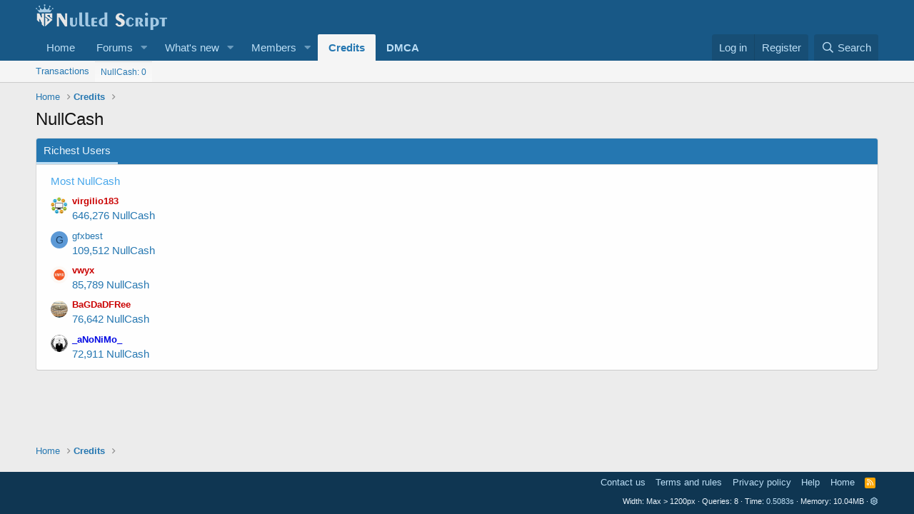

--- FILE ---
content_type: text/html; charset=utf-8
request_url: https://www.nulledfrm.com/dbtech-credits/currency/nullcash.1/?user_id=53605
body_size: 8055
content:
<!DOCTYPE html>
<html id="XF" lang="en-US" dir="LTR"
	data-app="public"
	data-template="dbtech_credits_currency"
	data-container-key=""
	data-content-key=""
	data-logged-in="false"
	data-cookie-prefix="xf_"
	data-csrf="1762259573,701d307349b62adcc166bbb3cf663fac"
	class="has-no-js template-dbtech_credits_currency"
	>
<head>
	<meta name="robots" content="all">
	<meta name="googlebot" content="all">
	<meta charset="utf-8" />
	<meta http-equiv="X-UA-Compatible" content="IE=Edge" />
	<meta name="viewport" content="width=device-width, initial-scale=1, viewport-fit=cover">

	
	
	

	<title>NullCash | Nulled Forum | Nulled Download Wordpress, Prestashop, Script, Program, Game</title>

	<link rel="manifest" href="/webmanifest.php">
	
		<meta name="theme-color" content="#185886" />
	

	<meta name="apple-mobile-web-app-title" content="Nulled Forum">
	
		<link rel="apple-touch-icon" href="/data/assets/logo/192.png">
	

	
		<meta name="robots" content="noindex" />
	

	
		
	
	
	<meta property="og:site_name" content="Nulled Forum | Nulled Download Wordpress, Prestashop, Script, Program, Game" />


	
	
		
	
	
	<meta property="og:type" content="website" />


	
	
		
	
	
	
		<meta property="og:title" content="NullCash" />
		<meta property="twitter:title" content="NullCash" />
	


	
	
	
		
	
	
	<meta property="og:url" content="https://www.nulledfrm.com/dbtech-credits/currency/nullcash.1/?user_id=53605" />


	
	

	
	

	


	<link rel="preload" href="/styles/fonts/fa/fa-regular-400.woff2?_v=5.15.1" as="font" type="font/woff2" crossorigin="anonymous" />


	<link rel="preload" href="/styles/fonts/fa/fa-solid-900.woff2?_v=5.15.1" as="font" type="font/woff2" crossorigin="anonymous" />


<link rel="preload" href="/styles/fonts/fa/fa-brands-400.woff2?_v=5.15.1" as="font" type="font/woff2" crossorigin="anonymous" />

	<link rel="stylesheet" href="/css.php?css=public%3Anormalize.css%2Cpublic%3Afa.css%2Cpublic%3Acore.less%2Cpublic%3Aapp.less&amp;s=1&amp;l=1&amp;d=1761988764&amp;k=dc877dd57218841b6d9c44cab82ff48bb12d698d" />

	<link rel="stylesheet" href="/css.php?css=public%3Aextra.less&amp;s=1&amp;l=1&amp;d=1761988764&amp;k=7fd35417d9b968d4a3ec23ff5ce7ff6f46f3cdfd" />

	
		<script src="/js/xf/preamble.min.js?_v=0a9e5356"></script>
	


	
		<link rel="icon" type="image/png" href="https://www.nulledfrm.com/data/assets/logo/32.png" sizes="32x32" />
	
	
	<script async src="https://www.googletagmanager.com/gtag/js?id=UA-134502969-1"></script>
	<script>
		window.dataLayer = window.dataLayer || [];
		function gtag(){dataLayer.push(arguments);}
		gtag('js', new Date());
		gtag('config', 'UA-134502969-1', {
			// 
			
			
		});
	</script>

</head>
<body data-template="dbtech_credits_currency">

<div class="p-pageWrapper" id="top">





<header class="p-header" id="header">
	<div class="p-header-inner">
		<div class="p-header-content">

			<div class="p-header-logo p-header-logo--image">
				<a href="https://www.nulledfrm.com">
					<img src="/data/assets/logo/logo-ns.png" srcset="/data/assets/logo/logo-fs.png 2x" alt="Nulled Forum | Nulled Download Wordpress, Prestashop, Script, Program, Game"
						width="" height="" />
				</a>
			</div>

			
		</div>
	</div>
</header>





	<div class="p-navSticky p-navSticky--primary" data-xf-init="sticky-header">
		
	<nav class="p-nav">
		<div class="p-nav-inner">
			<button type="button" class="button--plain p-nav-menuTrigger button" data-xf-click="off-canvas" data-menu=".js-headerOffCanvasMenu" tabindex="0" aria-label="Menu"><span class="button-text">
				<i aria-hidden="true"></i>
			</span></button>

			<div class="p-nav-smallLogo">
				<a href="https://www.nulledfrm.com">
					<img src="/data/assets/logo/logo-ns.png" srcset="/data/assets/logo/logo-fs.png 2x" alt="Nulled Forum | Nulled Download Wordpress, Prestashop, Script, Program, Game"
						width="" height="" />
				</a>
			</div>

			<div class="p-nav-scroller hScroller" data-xf-init="h-scroller" data-auto-scroll=".p-navEl.is-selected">
				<div class="hScroller-scroll">
					<ul class="p-nav-list js-offCanvasNavSource">
					
						<li>
							

	<div class="p-navEl " >
		

			
	
	<a href="https://www.nulledfrm.com"
		class="p-navEl-link "
		
		data-xf-key="1"
		data-nav-id="home">Home</a>


			

		
		
	</div>


						</li>
					
						<li>
							

	<div class="p-navEl " data-has-children="true">
		

			
	
	<a href="/"
		class="p-navEl-link p-navEl-link--splitMenu "
		
		
		data-nav-id="forums">Forums</a>


			<a data-xf-key="2"
				data-xf-click="menu"
				data-menu-pos-ref="< .p-navEl"
				class="p-navEl-splitTrigger"
				role="button"
				tabindex="0"
				aria-label="Toggle expanded"
				aria-expanded="false"
				aria-haspopup="true"></a>

		
		
			<div class="menu menu--structural" data-menu="menu" aria-hidden="true">
				<div class="menu-content">
					
						
	
	
	<a href="/whats-new/posts/"
		class="menu-linkRow u-indentDepth0 js-offCanvasCopy "
		
		
		data-nav-id="newPosts">New posts</a>

	

					
						
	
	
	<a href="/search/?type=post"
		class="menu-linkRow u-indentDepth0 js-offCanvasCopy "
		
		
		data-nav-id="searchForums">Search forums</a>

	

					
				</div>
			</div>
		
	</div>


						</li>
					
						<li>
							

	<div class="p-navEl " data-has-children="true">
		

			
	
	<a href="/whats-new/"
		class="p-navEl-link p-navEl-link--splitMenu "
		
		
		data-nav-id="whatsNew">What's new</a>


			<a data-xf-key="3"
				data-xf-click="menu"
				data-menu-pos-ref="< .p-navEl"
				class="p-navEl-splitTrigger"
				role="button"
				tabindex="0"
				aria-label="Toggle expanded"
				aria-expanded="false"
				aria-haspopup="true"></a>

		
		
			<div class="menu menu--structural" data-menu="menu" aria-hidden="true">
				<div class="menu-content">
					
						
	
	
	<a href="/whats-new/posts/"
		class="menu-linkRow u-indentDepth0 js-offCanvasCopy "
		 rel="nofollow"
		
		data-nav-id="whatsNewPosts">New posts</a>

	

					
						
	
	
	<a href="/whats-new/profile-posts/"
		class="menu-linkRow u-indentDepth0 js-offCanvasCopy "
		 rel="nofollow"
		
		data-nav-id="whatsNewProfilePosts">New profile posts</a>

	

					
				</div>
			</div>
		
	</div>


						</li>
					
						<li>
							

	<div class="p-navEl " data-has-children="true">
		

			
	
	<a href="/members/"
		class="p-navEl-link p-navEl-link--splitMenu "
		
		
		data-nav-id="members">Members</a>


			<a data-xf-key="4"
				data-xf-click="menu"
				data-menu-pos-ref="< .p-navEl"
				class="p-navEl-splitTrigger"
				role="button"
				tabindex="0"
				aria-label="Toggle expanded"
				aria-expanded="false"
				aria-haspopup="true"></a>

		
		
			<div class="menu menu--structural" data-menu="menu" aria-hidden="true">
				<div class="menu-content">
					
						
	
	
	<a href="/online/"
		class="menu-linkRow u-indentDepth0 js-offCanvasCopy "
		
		
		data-nav-id="currentVisitors">Current visitors</a>

	

					
						
	
	
	<a href="/whats-new/profile-posts/"
		class="menu-linkRow u-indentDepth0 js-offCanvasCopy "
		 rel="nofollow"
		
		data-nav-id="newProfilePosts">New profile posts</a>

	

					
						
	
	
	<a href="/search/?type=profile_post"
		class="menu-linkRow u-indentDepth0 js-offCanvasCopy "
		
		
		data-nav-id="searchProfilePosts">Search profile posts</a>

	

					
				</div>
			</div>
		
	</div>


						</li>
					
						<li>
							

	<div class="p-navEl is-selected" data-has-children="true">
		

			
	
	<a href="/dbtech-credits/"
		class="p-navEl-link p-navEl-link--splitMenu "
		
		
		data-nav-id="dbtechCredits">Credits</a>


			<a data-xf-key="5"
				data-xf-click="menu"
				data-menu-pos-ref="< .p-navEl"
				class="p-navEl-splitTrigger"
				role="button"
				tabindex="0"
				aria-label="Toggle expanded"
				aria-expanded="false"
				aria-haspopup="true"></a>

		
		
			<div class="menu menu--structural" data-menu="menu" aria-hidden="true">
				<div class="menu-content">
					
						
	
	
	<a href="/dbtech-credits/"
		class="menu-linkRow u-indentDepth0 js-offCanvasCopy "
		
		
		data-nav-id="dbtechCreditsTransactions">Transactions</a>

	

					
						
	
	
	<a href="/dbtech-credits/currency/nullcash.1/"
		class="menu-linkRow u-indentDepth0 js-offCanvasCopy menu-footer"
		 rel="nofollow" data-xf-click="overlay"
		
		data-nav-id="dbtechCreditsCurrency1">NullCash: 0</a>

	

					
				</div>
			</div>
		
	</div>


						</li>
					
						<li>
							

	<div class="p-navEl " >
		

			
	
	<a href="https://www.nulledfrm.com/help/dmca/"
		class="p-navEl-link "
		
		data-xf-key="6"
		data-nav-id="1111"><strong>DMCA</strong></a>


			

		
		
	</div>


						</li>
					
					</ul>
				</div>
			</div>

			<div class="p-nav-opposite">
				<div class="p-navgroup p-account p-navgroup--guest">
					
						<a href="/login/" class="p-navgroup-link p-navgroup-link--textual p-navgroup-link--logIn"
							data-xf-click="overlay" data-follow-redirects="on">
							<span class="p-navgroup-linkText">Log in</span>
						</a>
						
							<a href="/register/" class="p-navgroup-link p-navgroup-link--textual p-navgroup-link--register"
								data-xf-click="overlay" data-follow-redirects="on">
								<span class="p-navgroup-linkText">Register</span>
							</a>
						
					
				</div>

				<div class="p-navgroup p-discovery">
					<a href="/whats-new/"
						class="p-navgroup-link p-navgroup-link--iconic p-navgroup-link--whatsnew"
						aria-label="What&#039;s new"
						title="What&#039;s new">
						<i aria-hidden="true"></i>
						<span class="p-navgroup-linkText">What's new</span>
					</a>

					
						<a href="/search/"
							class="p-navgroup-link p-navgroup-link--iconic p-navgroup-link--search"
							data-xf-click="menu"
							data-xf-key="/"
							aria-label="Search"
							aria-expanded="false"
							aria-haspopup="true"
							title="Search">
							<i aria-hidden="true"></i>
							<span class="p-navgroup-linkText">Search</span>
						</a>
						<div class="menu menu--structural menu--wide" data-menu="menu" aria-hidden="true">
							<form action="/search/search" method="post"
								class="menu-content"
								data-xf-init="quick-search">

								<h3 class="menu-header">Search</h3>
								
								<div class="menu-row">
									
										<input type="text" class="input" name="keywords" placeholder="Searchâ€¦" aria-label="Search" data-menu-autofocus="true" />
									
								</div>

								
								<div class="menu-row">
									<label class="iconic"><input type="checkbox"  name="c[title_only]" value="1" /><i aria-hidden="true"></i><span class="iconic-label">Search titles only</span></label>

								</div>
								
								<div class="menu-row">
									<div class="inputGroup">
										<span class="inputGroup-text" id="ctrl_search_menu_by_member">By:</span>
										<input type="text" class="input" name="c[users]" data-xf-init="auto-complete" placeholder="Member" aria-labelledby="ctrl_search_menu_by_member" />
									</div>
								</div>
								<div class="menu-footer">
									<span class="menu-footer-controls">
										<button type="submit" class="button--primary button button--icon button--icon--search"><span class="button-text">Search</span></button>
										<a href="/search/" class="button"><span class="button-text">Advanced searchâ€¦</span></a>
									</span>
								</div>

								<input type="hidden" name="_xfToken" value="1762259573,701d307349b62adcc166bbb3cf663fac" />
							</form>
						</div>
					
				</div>
			</div>
		</div>
	</nav>

	</div>
	
	
		<div class="p-sectionLinks">
			<div class="p-sectionLinks-inner hScroller" data-xf-init="h-scroller">
				<div class="hScroller-scroll">
					<ul class="p-sectionLinks-list">
					
						<li>
							

	<div class="p-navEl " >
		

			
	
	<a href="/dbtech-credits/"
		class="p-navEl-link "
		
		data-xf-key="alt+1"
		data-nav-id="dbtechCreditsTransactions">Transactions</a>


			

		
		
	</div>


						</li>
					
						<li>
							

	<div class="p-navEl " >
		

			
	
	<a href="/dbtech-credits/currency/nullcash.1/"
		class="p-navEl-link menu-footer"
		 rel="nofollow" data-xf-click="overlay"
		data-xf-key="alt+2"
		data-nav-id="dbtechCreditsCurrency1">NullCash: 0</a>


			

		
		
	</div>


						</li>
					
					</ul>
				</div>
			</div>
		</div>
	



<div class="offCanvasMenu offCanvasMenu--nav js-headerOffCanvasMenu" data-menu="menu" aria-hidden="true" data-ocm-builder="navigation">
	<div class="offCanvasMenu-backdrop" data-menu-close="true"></div>
	<div class="offCanvasMenu-content">
		<div class="offCanvasMenu-header">
			Menu
			<a class="offCanvasMenu-closer" data-menu-close="true" role="button" tabindex="0" aria-label="Close"></a>
		</div>
		
			<div class="p-offCanvasRegisterLink">
				<div class="offCanvasMenu-linkHolder">
					<a href="/login/" class="offCanvasMenu-link" data-xf-click="overlay" data-menu-close="true">
						Log in
					</a>
				</div>
				<hr class="offCanvasMenu-separator" />
				
					<div class="offCanvasMenu-linkHolder">
						<a href="/register/" class="offCanvasMenu-link" data-xf-click="overlay" data-menu-close="true">
							Register
						</a>
					</div>
					<hr class="offCanvasMenu-separator" />
				
			</div>
		
		<div class="js-offCanvasNavTarget"></div>
		<div class="offCanvasMenu-installBanner js-installPromptContainer" style="display: none;" data-xf-init="install-prompt">
			<div class="offCanvasMenu-installBanner-header">Install the app</div>
			<button type="button" class="js-installPromptButton button"><span class="button-text">Install</span></button>
		</div>
	</div>
</div>

<div class="p-body">
	<div class="p-body-inner">

	
	
	 
	 
	 
	
	
		

		<!--XF:EXTRA_OUTPUT-->

		

		

		
		
	
		<ul class="p-breadcrumbs "
			itemscope itemtype="https://schema.org/BreadcrumbList">
		
			

			
			
				
				
	<li itemprop="itemListElement" itemscope itemtype="https://schema.org/ListItem">
		<a href="https://www.nulledfrm.com" itemprop="item">
			<span itemprop="name">Home</span>
		</a>
		<meta itemprop="position" content="1" />
	</li>

			

			
				
				
	<li itemprop="itemListElement" itemscope itemtype="https://schema.org/ListItem">
		<a href="/dbtech-credits/" itemprop="item">
			<span itemprop="name">Credits</span>
		</a>
		<meta itemprop="position" content="2" />
	</li>

			
			

		
		</ul>
	

		

		
	<noscript><div class="blockMessage blockMessage--important blockMessage--iconic u-noJsOnly">JavaScript is disabled. For a better experience, please enable JavaScript in your browser before proceeding.</div></noscript>

		
	<div class="blockMessage blockMessage--important blockMessage--iconic js-browserWarning" style="display: none">You are using an out of date browser. It  may not display this or other websites correctly.<br />You should upgrade or use an <a href="https://www.google.com/chrome/" target="_blank" rel="noopener">alternative browser</a>.</div>


		
			<div class="p-body-header">
			
				
					<div class="p-title ">
					
						
							<h1 class="p-title-value">NullCash</h1>
						
						
					
					</div>
				

				
			
			</div>
		

		<div class="p-body-main  ">
			
			<div class="p-body-contentCol"></div>
			

			

			<div class="p-body-content">
				
				<div class="p-body-pageContent">



<div class="block">
	<div class="block-container">
		
		<h2 class="block-tabHeader tabs hScroller" data-xf-init="h-scroller tabs" role="tablist">
			<span class="hScroller-scroll">
				<a class="tabs-tab is-active" role="tab" tabindex="0" aria-controls="_xfUid-richest-1762259573">Richest Users</a>
				
				
				
				
				
			</span>
		</h2>

		<ul class="tabPanes">

			
				<li class="is-active"
					role="tabpanel"
					id="_xfUid-richest-1762259573">

					<div class="block-body block-row">
						
	<h3 class="block-row block-textHeader block-textHeader--scaled">Most NullCash</h3>
	
		
	<div class="block-row">
		<div class="contentRow">
			<div class="contentRow-figure">
				
					<a href="/members/virgilio183.16008/" class="avatar avatar--xxs" data-user-id="16008" data-xf-init="member-tooltip">
			<img src="/data/avatars/s/16/16008.jpg?1693853011"  alt="virgilio183" class="avatar-u16008-s" width="48" height="48" loading="lazy" /> 
		</a>
				
			</div>
			<div class="contentRow-main contentRow-main--close">
				<div class="contentRow-lesser">
					
						<a href="/members/virgilio183.16008/" class="username " dir="auto" itemprop="name" data-user-id="16008" data-xf-init="member-tooltip"><span class="username--style12">virgilio183</span></a>
					
				</div>

				
					<a href="/dbtech-credits/currency/nullcash.1/?user_id=16008" data-xf-click="overlay">646,276 NullCash</a>
				
			</div>
		</div>
	</div>

	
		
	<div class="block-row">
		<div class="contentRow">
			<div class="contentRow-figure">
				
					<a href="/members/gfxbest.96047/" class="avatar avatar--xxs avatar--default avatar--default--dynamic" data-user-id="96047" data-xf-init="member-tooltip" style="background-color: #5c99d6; color: #1a4066">
			<span class="avatar-u96047-s">G</span> 
		</a>
				
			</div>
			<div class="contentRow-main contentRow-main--close">
				<div class="contentRow-lesser">
					
						<a href="/members/gfxbest.96047/" class="username " dir="auto" itemprop="name" data-user-id="96047" data-xf-init="member-tooltip">gfxbest</a>
					
				</div>

				
					<a href="/dbtech-credits/currency/nullcash.1/?user_id=96047" data-xf-click="overlay">109,512 NullCash</a>
				
			</div>
		</div>
	</div>

	
		
	<div class="block-row">
		<div class="contentRow">
			<div class="contentRow-figure">
				
					<a href="/members/vwyx.43424/" class="avatar avatar--xxs" data-user-id="43424" data-xf-init="member-tooltip">
			<img src="/data/avatars/s/43/43424.jpg?1744399690"  alt="vwyx" class="avatar-u43424-s" width="48" height="48" loading="lazy" /> 
		</a>
				
			</div>
			<div class="contentRow-main contentRow-main--close">
				<div class="contentRow-lesser">
					
						<a href="/members/vwyx.43424/" class="username " dir="auto" itemprop="name" data-user-id="43424" data-xf-init="member-tooltip"><span class="username--style11">vwyx</span></a>
					
				</div>

				
					<a href="/dbtech-credits/currency/nullcash.1/?user_id=43424" data-xf-click="overlay">85,789 NullCash</a>
				
			</div>
		</div>
	</div>

	
		
	<div class="block-row">
		<div class="contentRow">
			<div class="contentRow-figure">
				
					<a href="/members/bagdadfree.55117/" class="avatar avatar--xxs" data-user-id="55117" data-xf-init="member-tooltip">
			<img src="/data/avatars/s/55/55117.jpg?1652474833"  alt="BaGDaDFRee" class="avatar-u55117-s" width="48" height="48" loading="lazy" /> 
		</a>
				
			</div>
			<div class="contentRow-main contentRow-main--close">
				<div class="contentRow-lesser">
					
						<a href="/members/bagdadfree.55117/" class="username " dir="auto" itemprop="name" data-user-id="55117" data-xf-init="member-tooltip"><span class="username--style11">BaGDaDFRee</span></a>
					
				</div>

				
					<a href="/dbtech-credits/currency/nullcash.1/?user_id=55117" data-xf-click="overlay">76,642 NullCash</a>
				
			</div>
		</div>
	</div>

	
		
	<div class="block-row">
		<div class="contentRow">
			<div class="contentRow-figure">
				
					<a href="/members/_anonimo_.4084/" class="avatar avatar--xxs" data-user-id="4084" data-xf-init="member-tooltip">
			<img src="/data/avatars/s/4/4084.jpg?1575496285"  alt="_aNoNiMo_" class="avatar-u4084-s" width="48" height="48" loading="lazy" /> 
		</a>
				
			</div>
			<div class="contentRow-main contentRow-main--close">
				<div class="contentRow-lesser">
					
						<a href="/members/_anonimo_.4084/" class="username " dir="auto" itemprop="name" data-user-id="4084" data-xf-init="member-tooltip"><span class="username--style10">_aNoNiMo_</span></a>
					
				</div>

				
					<a href="/dbtech-credits/currency/nullcash.1/?user_id=4084" data-xf-click="overlay">72,911 NullCash</a>
				
			</div>
		</div>
	</div>

	

					</div>
				</li>
			

			

			

			

			

			
		</ul>
	</div>
</div></div>
				
			</div>

			
		</div>

		
		
	
		<ul class="p-breadcrumbs p-breadcrumbs--bottom"
			itemscope itemtype="https://schema.org/BreadcrumbList">
		
			

			
			
				
				
	<li itemprop="itemListElement" itemscope itemtype="https://schema.org/ListItem">
		<a href="https://www.nulledfrm.com" itemprop="item">
			<span itemprop="name">Home</span>
		</a>
		<meta itemprop="position" content="1" />
	</li>

			

			
				
				
	<li itemprop="itemListElement" itemscope itemtype="https://schema.org/ListItem">
		<a href="/dbtech-credits/" itemprop="item">
			<span itemprop="name">Credits</span>
		</a>
		<meta itemprop="position" content="2" />
	</li>

			
			

		
		</ul>
	

		
	</div>
</div>

<footer class="p-footer" id="footer">
	<div class="p-footer-inner">

		<div class="p-footer-row">
			
			<div class="p-footer-row-opposite">
				<ul class="p-footer-linkList">
					
						
							<li><a href="/misc/contact" data-xf-click="overlay">Contact us</a></li>
						
					

					
						<li><a href="/help/terms/">Terms and rules</a></li>
					

					
						<li><a href="/help/privacy-policy/">Privacy policy</a></li>
					

					
						<li><a href="/help/">Help</a></li>
					

					
						<li><a href="https://www.nulledfrm.com">Home</a></li>
					

					<li><a href="/forums/-/index.rss" target="_blank" class="p-footer-rssLink" title="RSS"><span aria-hidden="true"><i class="fa--xf far fa-rss" aria-hidden="true"></i><span class="u-srOnly">RSS</span></span></a></li>
				</ul>
			</div>
		</div>

		
			<div class="p-footer-copyright">
			
				<div data-xgt-cp style="margin: 0 auto;"><a class="u-concealed" target="_blank" href="https://www.xenforo.gen.tr">[XGT] Forum statistics system <span style="color:rgb(188, 222, 245);"> - XenGenTr</a></div>
				
			
			</div>
		

		
			<div class="p-footer-debug">
			
				
	
		<ul class="listInline listInline--bullet listInline--selfInline">
			<li><dl class="pairs pairs--inline debugResolution" title="Responsive width">
				<dt class="debugResolution-label">Width</dt>
				<dd class="debugResolution-output"></dd>
			</dl></li>
			<li><dl class="pairs pairs--inline">
				<dt>Queries</dt>
				<dd>8</dd>
			</dl></li>
			<li><dl class="pairs pairs--inline">
				
					<dt>Time</dt>
					<dd><a href="/dbtech-credits/currency/nullcash.1/?user_id=53605&amp;_debug=1" rel="nofollow">0.5083s</a></dd>
				
			</dl></li>
			<li><dl class="pairs pairs--inline">
				<dt>Memory</dt>
				<dd>10.04MB</dd>
			</dl></li>
			
				<li class="cog-info">
					
	<a data-xf-init="tooltip" data-click-hide="false"
		data-trigger="hover focus click"
		title="DBTech\Credits:Currency :: actionIndex &middot; dbtech_credits_currency"
		role="button" tabindex="0"><i class="fa--xf far fa-cog" aria-hidden="true"></i></a>

				</li>
			
		</ul>
	

			
			</div>
		
	</div>
</footer>

</div> <!-- closing p-pageWrapper -->

<div class="u-bottomFixer js-bottomFixTarget">
	
	
</div>


	<div class="u-scrollButtons js-scrollButtons" data-trigger-type="up">
		<a href="#top" class="button--scroll button" data-xf-click="scroll-to"><span class="button-text"><i class="fa--xf far fa-arrow-up" aria-hidden="true"></i><span class="u-srOnly">Top</span></span></a>
		
	</div>



	<script src="/js/vendor/jquery/jquery-3.5.1.min.js?_v=0a9e5356"></script>
	<script src="/js/vendor/vendor-compiled.js?_v=0a9e5356"></script>
	<script src="/js/xf/core-compiled.js?_v=0a9e5356"></script>
	
	<script>
		jQuery.extend(true, XF.config, {
			// 
			userId: 0,
			enablePush: true,
			pushAppServerKey: 'BHJBSWObzjlTiUGuWUjPVAD5qJ7m25g1HNUyhq3porXvexlfw4aHeMYICMMSOMgjZZytHVdgjG22q8C9BRD-OkA',
			url: {
				fullBase: 'https://www.nulledfrm.com/',
				basePath: '/',
				css: '/css.php?css=__SENTINEL__&s=1&l=1&d=1761988764',
				keepAlive: '/login/keep-alive'
			},
			cookie: {
				path: '/',
				domain: '',
				prefix: 'xf_',
				secure: true
			},
			cacheKey: '5dfa5c8af99c19d448bd1d77eb5b8387',
			csrf: '1762259573,701d307349b62adcc166bbb3cf663fac',
			js: {},
			css: {"public:extra.less":true},
			time: {
				now: 1762259573,
				today: 1762214400,
				todayDow: 2,
				tomorrow: 1762300800,
				yesterday: 1762128000,
				week: 1761696000
			},
			borderSizeFeature: '3px',
			fontAwesomeWeight: 'r',
			enableRtnProtect: true,
			enableFormSubmitSticky: true,
			uploadMaxFilesize: 20971520,
			allowedVideoExtensions: ["m4v","mov","mp4","mp4v","mpeg","mpg","ogv","webm"],
			allowedAudioExtensions: ["mp3","ogg","wav"],
			shortcodeToEmoji: true,
			visitorCounts: {
				conversations_unread: '0',
				alerts_unviewed: '0',
				total_unread: '0',
				title_count: true,
				icon_indicator: true
			},
			jsState: {},
			publicMetadataLogoUrl: '',
			publicPushBadgeUrl: 'https://www.nulledfrm.com/styles/default/xenforo/bell.png'
		});

		jQuery.extend(XF.phrases, {
			// 
similar_threads: "Similar threads",
			date_x_at_time_y: "{date} at {time}",
			day_x_at_time_y:  "{day} at {time}",
			yesterday_at_x:   "Yesterday at {time}",
			x_minutes_ago:    "{minutes} minutes ago",
			one_minute_ago:   "1 minute ago",
			a_moment_ago:     "A moment ago",
			today_at_x:       "Today at {time}",
			in_a_moment:      "In a moment",
			in_a_minute:      "In a minute",
			in_x_minutes:     "In {minutes} minutes",
			later_today_at_x: "Later today at {time}",
			tomorrow_at_x:    "Tomorrow at {time}",

			day0: "Sunday",
			day1: "Monday",
			day2: "Tuesday",
			day3: "Wednesday",
			day4: "Thursday",
			day5: "Friday",
			day6: "Saturday",

			dayShort0: "Sun",
			dayShort1: "Mon",
			dayShort2: "Tue",
			dayShort3: "Wed",
			dayShort4: "Thu",
			dayShort5: "Fri",
			dayShort6: "Sat",

			month0: "January",
			month1: "February",
			month2: "March",
			month3: "April",
			month4: "May",
			month5: "June",
			month6: "July",
			month7: "August",
			month8: "September",
			month9: "October",
			month10: "November",
			month11: "December",

			active_user_changed_reload_page: "The active user has changed. Reload the page for the latest version.",
			server_did_not_respond_in_time_try_again: "The server did not respond in time. Please try again.",
			oops_we_ran_into_some_problems: "Oops! We ran into some problems.",
			oops_we_ran_into_some_problems_more_details_console: "Oops! We ran into some problems. Please try again later. More error details may be in the browser console.",
			file_too_large_to_upload: "The file is too large to be uploaded.",
			uploaded_file_is_too_large_for_server_to_process: "The uploaded file is too large for the server to process.",
			files_being_uploaded_are_you_sure: "Files are still being uploaded. Are you sure you want to submit this form?",
			attach: "Attach files",
			rich_text_box: "Rich text box",
			close: "Close",
			link_copied_to_clipboard: "Link copied to clipboard.",
			text_copied_to_clipboard: "Text copied to clipboard.",
			loading: "Loadingâ€¦",

			processing: "Processing",
			'processing...': "Processingâ€¦",

			showing_x_of_y_items: "Showing {count} of {total} items",
			showing_all_items: "Showing all items",
			no_items_to_display: "No items to display",

			number_button_up: "Increase",
			number_button_down: "Decrease",

			push_enable_notification_title: "Push notifications enabled successfully at Nulled Forum | Nulled Download Wordpress, Prestashop, Script, Program, Game",
			push_enable_notification_body: "Thank you for enabling push notifications!"
		});
	</script>

	<form style="display:none" hidden="hidden">
		<input type="text" name="_xfClientLoadTime" value="" id="_xfClientLoadTime" title="_xfClientLoadTime" tabindex="-1" />
	</form>

	






</body>
</html>











--- FILE ---
content_type: text/css; charset=utf-8
request_url: https://www.nulledfrm.com/css.php?css=public%3Aextra.less&s=1&l=1&d=1761988764&k=7fd35417d9b968d4a3ec23ff5ce7ff6f46f3cdfd
body_size: 105
content:
@charset "UTF-8";

/********* public:extra.less ********/
.p-footer-copyright {
  display: none;
}